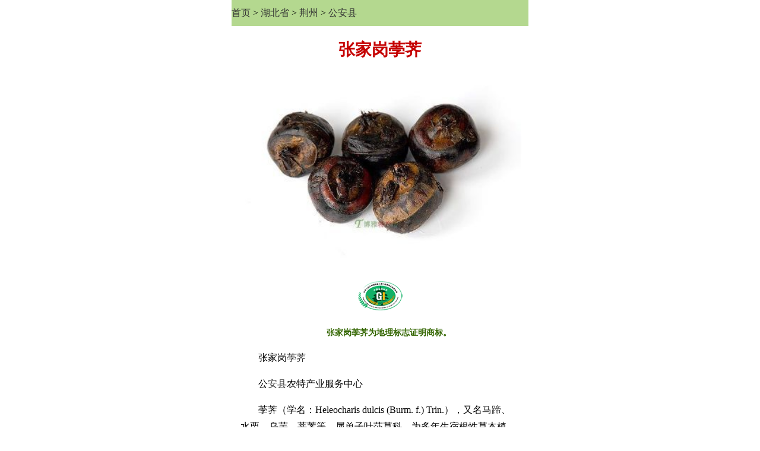

--- FILE ---
content_type: text/html
request_url: http://m.bytravel.cn/produce4/zhangjiagang.html
body_size: 2939
content:
<!DOCTYPE html><html>
<head>
<title>张家岗荸荠-公安县特产</title>
<meta name="keywords" content="张家岗荸荠,张家岗荸荠介绍,公安县特产,,">
<meta name="description" content="张家岗荸荠公安县农特产业服务中心荸荠（学名：Heleocharis dulcis (Burm. f.) Trin.），又名马蹄、水栗、乌芋、菩荠等，属单子叶莎草科，为多年生宿根性草本植物。中国全国各地都有栽培，以热带和亚热带地区为多。荸荠皮色紫黑，肉质洁白，味甜多汁，清脆可口，既可做水果生吃，又可做蔬菜食用。球茎富淀粉，供生食、熟食或提取淀粉，味甘美；也供药用，开胃解毒，消宿食,张家岗荸荠,张家岗荸荠简介,公安县特产">
<meta name="viewport" content="width=device-width,minimum-scale=1.0,maximum-scale=1.0"/>
<meta content="text/html; charset=gb2312" http-equiv="Content-Type"/>
<meta content="no-transform, no-cache" http-equiv="Cache-Control" />
<meta content="no-siteapp" http-equiv="Cache-Control"/>
<meta content="320" name="MobileOptimized" />
<meta content="no" name="apple-mobile-web-app-capable"/> 
<meta content="black-translucent" name="apple-mobile-web-app-status-bar-style"  />
<meta content="telephone=no" name="format-detection"  />
<meta content="mobile" name="applicable-device">
<LINK REL="stylesheet" HREF="/css/csswap.css">
<link rel="canonical" href="http://shop.bytravel.cn/produce4/zhangjiagang.html" />
<script type="application/ld+json">
        {
            "@context": "https://ziyuan.baidu.com/contexts/cambrian.jsonld",
            "@id": "http://m.bytravel.cn/produce4/zhangjiagang.html",
            "appid": "1597009405786630",
	     "images": ["http://h.bytravel.cn/m/head3/45731.gif"],
            "title": "张家岗荸荠_公安县特产专题",
             "description": "张家岗荸荠公安县农特产业服务中心荸荠（学名：Heleocharis dulcis (Burm. f.) Trin.），又名马蹄、水栗、乌芋、菩荠等，属单子叶莎草科，为多年生宿根性草本植物。中国全国各地都有栽培，以热带和亚热带地区为多。荸荠皮色紫黑，肉质洁白，味甜多汁，清脆可口，既可做水果生吃，又可做蔬菜食用。球茎富淀粉，供生食、熟食或提取淀粉，味甘美；也供药用，开胃解毒，消宿食,张家岗荸荠,张家岗荸荠简介,公安县特产",
            "pubDate": "2018-2-19T2:47:50",  
	    "upDate": "2022-5-11T1:45:1"         
        }
</script>
<script src="//msite.baidu.com/sdk/c.js?appid=1597009405786630"></script>
</head>
<body  >
<div  id=mainbao style="clear:both "> <a href=/ >首页</a>  > <a href="/produce/index125.html"  >湖北省</a> > <a href="/produce/index285.html"  >荆州</a> &gt; <a href=/produce/index2423.html title="公安县">公安县</a></div>
<script src=/js/b_wap_1.js></script>
<article><h1>张家岗荸荠</h1>
<div align="center"><a href=/produce4/douhudidonggua.html><img src="http://h.bytravel.cn/shop/head3/45731.gif" width=95% hspace="2" vspace="2"   border=0 alt="张家岗荸荠"></a></div>
<div class=f14 style="margin:5px 15px 5px 15px;clear:both"><div align=center><img src=/images/gi.png hspace=3  alt="地理标志证明商标"></div><div align=center><div class=f14b style="padding:0 0 0 30px">张家岗荸荠为地理标志证明商标。</div></div><p>张家岗<a href=http://shop.bytravel.cn/produce/83788360/ target=_blank  class=blue>荸荠</a>
</p><p>公<a href=http://shop.bytravel.cn/produce/index1488.html target=_blank  class=blue>安县</a>农特产业服务中心
</p><p>荸荠（学名：Heleocharis dulcis (Burm. f.) Trin.），又名<a href=http://shop.bytravel.cn/produce/9A6C8E44/ target=_blank  class=blue>马蹄</a>、水栗、乌芋、菩荠等，属单子叶莎草科，为多年生宿根性草本植物。中国全国各地都有栽培，以热带和亚热带地区为多。荸荠皮色紫黑，肉质洁白，味甜多汁，清脆可口，既可做水果生吃，又可做蔬菜食用。球茎富淀粉，供生食、熟食或提取淀粉，味甘美；也供药用，开胃解毒，消宿食，健肠胃。</div></article>
<script src=/js/b_wap_2.js></script>
<div class=ht><a href=/produce/index2423.html>推荐公安县更多特产</a></div>
<ul id=listmore><li> <a href="/produce3/gonganputao.html"    title="公安葡萄">公安葡萄<span style="padding:0 0 0 5px"><img src=/images/dbs.png hspace=2 align="absmiddle"><img src=/images/gis.png hspace=2 align="absmiddle"></span></a></li><li> <a href="/produce4/zhangjiagang.html"    title="张家岗荸荠">张家岗荸荠<span style="padding:0 0 0 5px"><img src=/images/gis.png hspace=2 align="absmiddle"></span></a></li><li> <a href="/produce4/douhudidonggua.html"    title="斗湖堤冬瓜">斗湖堤冬瓜<span style="padding:0 0 0 5px"><img src=/images/gis.png hspace=2 align="absmiddle"></span></a></li><li> <a href="/produce4/zhakouxiaolongxia.html"    title="闸口小龙虾">闸口小龙虾<span style="padding:0 0 0 5px"><img src=/images/gis.png hspace=2 align="absmiddle"></span></a></li><li> <a href="/produce3/516C5B89725B8089.html"    title="公安牛肉">公安牛肉<span style="padding:0 0 0 5px"><img src=/images/dbs.png hspace=2 align="absmiddle"></span></a></li><li> <a href="/produce3/7AE075305BFA59277C73.html"    title="章田寺大米">章田寺大米<span style="padding:0 0 0 5px"><img src=/images/gis.png hspace=2 align="absmiddle"></span></a></li><li> <a href="/produce4/shuoguzi.html"    title="说鼓子">说鼓子<img src=/images/fys.png hspace=2 align="absmiddle"></a></li><li> <a href="/produce3/shizikouhuang.html"    title="狮子口黄鳝">狮子口黄鳝</a></li></ul> 
<div class=ht><span class=title1><a href=/tc/354.html target=_blank>你可能对下列荸荠也感兴趣：</a></span></a></div><ul id=listmore><li> <a href="/produce4/longnanjiangdong.html"  target=_blank  title="龙南江东荸荠">龙南江东荸荠 (江西省赣州市龙南市)<span style="padding:0 0 0 5px"><img src=/images/gis.png hspace=2 align="absmiddle"></span></a></li><li> <a href="/produce4/shuiji.html"  target=_blank  title="水吉荸荠">水吉荸荠 (福建省南平建阳)</a></li><li> <a href="/produce3/luotian.html"  target=_blank  title="罗田荸荠">罗田荸荠 (江西省赣州市全南县)</a></li><li> <a href="/produce3/pushidengxinzi.html"  target=_blank  title="浦市灯芯子">浦市灯芯子 (湖南省湘西州泸溪)</a></li><li> <a href="/produce3/yunhe.html"  target=_blank  title="云和荸荠">云和荸荠 (浙江省丽水云和)</a></li><li> <a href="/produce3/837883607FB9.html"  target=_blank  title="荸荠羹">荸荠羹 (福建省龙岩连城)</a></li><li> <a href="/produce3/82CF8360.html"  target=_blank  title="苏荠">苏荠 (安徽省马鞍山市含山县)</a></li><li> <a href="/produce1/96485CAD83788360.html"  target=_blank  title="陈岭荸荠">陈岭荸荠 (湖北省孝感市应城市)</a></li></ul>
<div class="ht" >公安县导航</div>
<ul id=listmore><li><a href=/produce/index2423.html   target=_blank >公安县特产</a></li><li><a href=/produce/food/index2423_list.html    target=_blank>公安县美食</a></div><li> <a href=/produce/ms/index2423_list.html   target=_blank >公安县民俗文化</a></li><li><a href=http://wap.bytravel.cn/view/top10/index2423.html    target=_blank>公安县十大景点</a></li><li><a href=/produce/top10/index2423.html    target=_blank>公安县十大特产</a></li><li><a href=http://wap.bytravel.cn/view/index2423.html target=_blank>公安县旅游指南</a></li><li><a href=http://wap.tcmap.com.cn/hubei/gonganxian.html  rel='nofollow'  target=_blank>公安县行政区划</a> </li><li><a href=http://mren.bytravel.cn/Celebrity/index2423.html target=_blank  rel='nofollow'>公安县名人</a> </li></ul> 
<script src=/js/search.js></script>
<br clear=all><div align=center style="padding-top:25px;" ><span class="listmore"><a href="/produce4/douhudidonggua.html" class=blue14  title="斗湖堤冬瓜"><b>下一篇：斗湖堤冬瓜</b></a></span></div><br clear=all>
 <div align="center" style="clear;both"><a href="http://shop.bytravel.cn/produce4/zhangjiagang.html" target=_blank><strong>返回电脑版</strong></a></div>
<script src=/js/butwap.js></script>
<div style="padding-left: 17px; padding-right: 17px;">
    <script>cambrian.render('tail')</script>
</div><script defer src="https://static.cloudflareinsights.com/beacon.min.js/vcd15cbe7772f49c399c6a5babf22c1241717689176015" integrity="sha512-ZpsOmlRQV6y907TI0dKBHq9Md29nnaEIPlkf84rnaERnq6zvWvPUqr2ft8M1aS28oN72PdrCzSjY4U6VaAw1EQ==" data-cf-beacon='{"version":"2024.11.0","token":"6c795f52c43243109831248e93e440b8","r":1,"server_timing":{"name":{"cfCacheStatus":true,"cfEdge":true,"cfExtPri":true,"cfL4":true,"cfOrigin":true,"cfSpeedBrain":true},"location_startswith":null}}' crossorigin="anonymous"></script>
</body></html>



--- FILE ---
content_type: text/css
request_url: http://m.bytravel.cn/css/csswap.css
body_size: 1308
content:
BODY{MARGIN:0px;line-height:180%;max-width:500px;margin:auto;}
.ht{clear:both;margin-top:3px;padding:3px 5px 0 10px; line-height:200%}

h1 {
	clear:both;text-align:center;font-size:28px;padding:10px 0 10px 0;font-weight:bold;font-family:华文中宋,Arial;clear:both;margin:5px;COLOR:#c50000;line-height:180%;
}
 
 
h2 {
	float:left;width:100%;text-align:center;font-size:18px;padding:10px 0 5px 0;font-weight:bold;font-family:宋体,Arial;clear:both;margin:0;COLOR:#000000;line-height:120%;
}
A:link {	COLOR: #333333;text-decoration: none}
A:visited {	COLOR: #333333;text-decoration: none}
A:hover {	COLOR: #ff4400}
A:active {	COLOR: #ff4400}
 

p { text-indent:30px;}
 

#list110 {float:left;width:98px;padding:2px;margin:2px;background:#fafafa;text-align:center;}
.list160*** {float:left;width:145px;padding:2px;margin:2px;background:#fafafa;text-align:left;}
#list120*** {float:left;width:145px;padding:2px;margin:2px;background:#fafafa;text-align:left;}
.list120*** {float:left;width:145px;padding:2px;margin:2px;background:#fafafa;text-align:left;}

.list180 {float:left;width:145px;padding:5px 2px 5px 2px;margin:2px;background:#fafafa;text-align:left;}

#list360 {padding:8px 0 8px 10px;background:#fcfcfc; border-bottom:#C7E3AB 1px solid;}

.list160 {padding:8px 0 8px 20px;background:#fcfcfc;  border-bottom:#C7E3AB 1px solid;}
.list120 {padding:8px 0 8px 20px;background:#fcfcfc;   border-bottom:#C7E3AB 1px solid;}
#list120 {padding:8px 0 8px 20px;background:#fcfcfc;  border-bottom:#C7E3AB 1px solid;}

#listmore{margin:0px;padding:0px;background-color:#fff;display:block;}
#listmore li{border-bottom:1px solid #dedede;display:block;padding:0 0 0 15px;height:40px;line-height:40px;font-size: 16px;text-overflow: ellipsis;white-space: nowrap;overflow: hidden;text-indent:2px;}
#listmore li a{display:block;text-overflow: ellipsis;white-space: nowrap;overflow: hidden; }

#titlename{margin:0px;padding:0px;display:block;}
#titlename li{padding:0 0 0 5px;height:30px;line-height:30px;font-size: 16px;text-indent:2px;display:block;}
#titlename li a{display:block;}


#imglist{margin:0px;padding:0px;display:block;text-align:center;}
#imglist li{text-indent:2px;display:block;}
#imglist li a{display:block;}

#textlist{margin:0px;padding:0px;display:block;line-height:120%;padding:0 5px 0 0;}
#textlist li{text-indent:2px;display:block;}
#textlist li a{display:block;}



#imglist{margin:0px;padding:0px;display:block;text-align:center;clear:both}
#imglist li{text-indent:2px;display:block;}
#imglist li a{display:block;}

 


#mainbao {background:#B4D88F;padding:8px 0 8px 0;}

#t1 {float:left;width:80px;padding:6px;margin:1px;font-size:18px;font-weight:bold;background:#B4D88F;text-align:center;}


#title1 {clear:both;background-color:#EDF5E5;border-top:#C7E3AB 1px solid;border-bottom:#6DA139 3px solid;height:24px;margin:0px;text-align:center;font-weight:bold}
.ht {clear:both;background-color:#EDF5E5; border-top:#C7E3AB 1px solid;border-bottom:#6DA139 3px solid;height:26px;margin:0px;text-align:center;font-weight:bold}
#tctitle {clear:both;height:32px;margin:4px;font-weight:bold}

 
A.blue14b:link {FONT-SIZE: 16px;color:#000099;text-decoration: underline;font-weight:bold;}
A.blue14b:visited {FONT-SIZE: 16px;color:#000099;text-decoration: underline;font-weight:bold;}
A.blue14b:active {FONT-SIZE: 16px;color:#ff0000;text-decoration:none;font-weight:bold;}
A.blue14b:hover {FONT-SIZE: 16px;color:#ff0000;	text-decoration:none;font-weight:bold;}

A.b16:link {FONT-SIZE: 18px;color:#000099;text-decoration: none;font-weight:bold;}
A.b16:visited {FONT-SIZE: 18px;color:#000099;text-decoration: none;font-weight:bold;}
A.b16:active {FONT-SIZE: 18px;color:#000099;text-decoration: none;font-weight:bold;}
A.b16:hover {FONT-SIZE: 18px;color:#000099;text-decoration: none;font-weight:bold;}
 
A.r16:link {FONT-SIZE: 18px;color:#c50000;text-decoration: none;font-weight:bold;}
A.r16:visited {FONT-SIZE: 18px;color:#c50000;text-decoration: none;font-weight:bold;}
A.r16:active {FONT-SIZE: 18px;color:#c50000;text-decoration: none;font-weight:bold;}
A.r16:hover {FONT-SIZE: 18px;color:#c50000;text-decoration: none;font-weight:bold;}


A.r14:link {FONT-SIZE: 14px;color:#333333;text-decoration: none;}
A.r14:visited {FONT-SIZE: 14px;color:#333333;text-decoration: none;}
A.r14:active {FONT-SIZE: 14px;color:#c50000;text-decoration: none;}
A.r14:hover {FONT-SIZE: 14px;color:#c50000;text-decoration: none;}

.f14b {	FONT-SIZE: 14px; COLOR: #336600; FONT-FAMILY: 宋体;font-weight:bold;line-height:180%;}

.t20 {font-size:48px;font-weight:bold;color:#c50000;font-style:italic;float:left;line-height:80%;margin:0 0px 0 0;}

.listmore{border:#cccccc 1px solid; margin:20px 0 0 0;padding:10px 20px 10px 20px;background-color:#eeeeee;FONT-SIZE: 18px;font-weight:bold;}

#list-nav{width:100%;margin:auto;padding:3px 0px;}
#list-nav ul{margin:0 1.5%;padding:0;}
#list-nav li{width:30%;line-height:28px;height:28px;text-align: center;display:inline-block;cursor:auto;background-color: #f4f4f4;margin:2px 1.5%;text-overflow:clip;vertical-align:top;overflow: hidden;font-size:14px;}
#list-nav li a{display:block; }

#list-nav a:link{text-decoration:none;color:#000099;},#list-nav a:visited{text-decoration:none;color:#c50000;}#list-nav a:hover,#list-nav a:active{text-decoration:none;color:#c50000;}


#list-page{margin:auto;padding:1px 0px;}
#list-page ul{margin:0 1.5%;padding:0;}
#list-page li{line-height:24px;height:24px;text-align: center;display:inline-block;cursor:auto;background-color: #eeeeee;text-overflow:clip;vertical-align:top; margin:2px;padding:0 5px 0 5px;overflow: hidden;font-size:12px;border:#cccccc 1px solid; }
#list-page li a{display:block; }

#list-page a:link{text-decoration:none;color:#000099;},#list-nav a:visited{text-decoration:none;color:#c50000;}#list-nav a:hover,#list-nav a:active{text-decoration:none;color:#c50000;}


--- FILE ---
content_type: application/javascript
request_url: http://m.bytravel.cn/js/butwap.js
body_size: 792
content:
document.write ('<div align=center ><br><font color=#cccccc> <a href=http://www.tcmap.com.cn/about/lx.html><font color=#cccccc>联系方式</font></a> <a href=http://www.tcmap.com.cn/about/sm.html><font color=#cccccc>免责声明</font></a><br> <a href=http://www.miibeian.gov.cn> <font color=#cccccc>晋ICP备2023016012号-1</font></a><br> </font>  </div><div align=center style="margin:0 0 50px 0"><font color=#cccccc> 您有任何问题，请与我们联系：<br>    <font color=#cccccc>Email：bytravel666*163.com（*改为@）   </div>');






//360
//(function(){
   //var src = (document.location.protocol == "http:") ? "http://js.passport.qihucdn.com/11.0.1.js?fc7d52fb12bbbe8198154b3a9b83191c":"https://jspassport.ssl.qhimg.com/11.0.1.js?fc7d52fb12bbbe8198154b3a9b83191c";
  // document.write('<script src="' + src + '" id="sozz"><\/script>');
//})();
//
var _hmt = _hmt || [];
(function() {
  var hm = document.createElement("script");
  hm.src = "https://hm.baidu.com/hm.js?acd2919905dd786b56cf2a4f9200b1c2";
  var s = document.getElementsByTagName("script")[0]; 
  s.parentNode.insertBefore(hm, s);
})();




